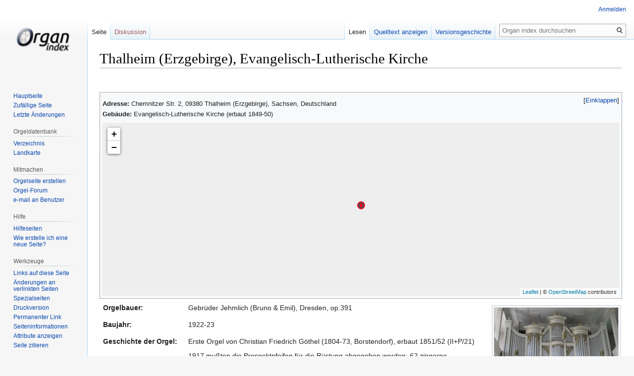

--- FILE ---
content_type: text/html; charset=UTF-8
request_url: https://organindex.de/index.php?title=Thalheim_(Erzgebirge),_Evangelisch-Lutherische_Kirche
body_size: 8398
content:

<!DOCTYPE html>
<html class="client-nojs" lang="de" dir="ltr">
<head>
<meta charset="UTF-8"/>
<title>Thalheim (Erzgebirge), Evangelisch-Lutherische Kirche – Organ index, die freie Orgeldatenbank</title>
<script>document.documentElement.className="client-js";RLCONF={"wgBreakFrames":!1,"wgSeparatorTransformTable":[",\t.",".\t,"],"wgDigitTransformTable":["",""],"wgDefaultDateFormat":"dmy","wgMonthNames":["","Januar","Februar","März","April","Mai","Juni","Juli","August","September","Oktober","November","Dezember"],"wgRequestId":"aXPY7CSWV6ktgUD8cs11IAAAAFU","wgCSPNonce":!1,"wgCanonicalNamespace":"","wgCanonicalSpecialPageName":!1,"wgNamespaceNumber":0,"wgPageName":"Thalheim_(Erzgebirge),_Evangelisch-Lutherische_Kirche","wgTitle":"Thalheim (Erzgebirge), Evangelisch-Lutherische Kirche","wgCurRevisionId":212978,"wgRevisionId":212978,"wgArticleId":3228,"wgIsArticle":!0,"wgIsRedirect":!1,"wgAction":"view","wgUserName":null,"wgUserGroups":["*"],"wgCategories":["1920-1939","41-50 Register","Deutschland","Erzgebirgskreis","Göthel, Christian Friedrich","Jehmlich, Gebrüder (Bruno \u0026 Emil)","Sachsen"],"wgPageContentLanguage":"de","wgPageContentModel":"wikitext","wgRelevantPageName":
"Thalheim_(Erzgebirge),_Evangelisch-Lutherische_Kirche","wgRelevantArticleId":3228,"wgIsProbablyEditable":!1,"wgRelevantPageIsProbablyEditable":!1,"wgRestrictionEdit":[],"wgRestrictionMove":[],"egMapsScriptPath":"/extensions/Maps/","egMapsDebugJS":!1,"egMapsAvailableServices":["leaflet","googlemaps3"],"egMapsLeafletLayersApiKeys":{"MapBox":"","MapQuestOpen":"","Thunderforest":"","GeoportailFrance":""}};RLSTATE={"site.styles":"ready","noscript":"ready","user.styles":"ready","user":"ready","user.options":"loading","skins.vector.styles.legacy":"ready","jquery.makeCollapsible.styles":"ready","ext.smw.style":"ready","ext.smw.tooltip.styles":"ready"};RLPAGEMODULES=["ext.smw.style","ext.smw.tooltips","ext.maps.leaflet.loader","ext.maps.leaflet.editor","smw.entityexaminer","site","mediawiki.page.startup","mediawiki.page.ready","jquery.makeCollapsible","skins.vector.legacy.js"];</script>
<script>(RLQ=window.RLQ||[]).push(function(){mw.loader.implement("user.options@1hzgi",function($,jQuery,require,module){/*@nomin*/mw.user.tokens.set({"patrolToken":"+\\","watchToken":"+\\","csrfToken":"+\\"});mw.user.options.set({"variant":"de"});
});});</script>
<link rel="stylesheet" href="/load.php?lang=de&amp;modules=ext.smw.style%7Cext.smw.tooltip.styles%7Cjquery.makeCollapsible.styles%7Cskins.vector.styles.legacy&amp;only=styles&amp;skin=vector"/>
<script async="" src="/load.php?lang=de&amp;modules=startup&amp;only=scripts&amp;raw=1&amp;skin=vector"></script>
<style>#mw-indicator-mw-helplink {display:none;}</style>
<meta name="ResourceLoaderDynamicStyles" content=""/>
<link rel="stylesheet" href="/load.php?lang=de&amp;modules=site.styles&amp;only=styles&amp;skin=vector"/>
<meta name="generator" content="MediaWiki 1.35.13"/>
<meta property="og:image" content="https://organindex.de/images/e/e6/Thalheim_%28Erzgebirge%29%2C_Evangelisch-Lutherische_Kirche.JPG"/>
<link rel="alternate" type="application/rdf+xml" title="Thalheim (Erzgebirge), Evangelisch-Lutherische Kirche" href="/index.php?title=Spezial:RDF_exportieren/Thalheim_(Erzgebirge),_Evangelisch-Lutherische_Kirche&amp;xmlmime=rdf"/>
<link rel="shortcut icon" href="/favicon.ico"/>
<link rel="search" type="application/opensearchdescription+xml" href="/opensearch_desc.php" title="Organ index (de)"/>
<link rel="EditURI" type="application/rsd+xml" href="https://organindex.de/api.php?action=rsd"/>
<link rel="license" href="/index.php?title=Organ_index:Urheberrechte"/>
		

<!--[if lt IE 9]><script src="/resources/lib/html5shiv/html5shiv.js"></script><![endif]-->
</head>
<body class="mediawiki ltr sitedir-ltr capitalize-all-nouns mw-hide-empty-elt ns-0 ns-subject page-Thalheim_Erzgebirge_Evangelisch-Lutherische_Kirche rootpage-Thalheim_Erzgebirge_Evangelisch-Lutherische_Kirche skin-vector action-view skin-vector-legacy">
<div id="mw-page-base" class="noprint"></div>
<div id="mw-head-base" class="noprint"></div>
<div id="content" class="mw-body" role="main">
	<a id="top"></a>
	<div id="siteNotice" class="mw-body-content"></div>
	<div class="mw-indicators mw-body-content">
	<div id="mw-indicator-smw-entity-examiner" class="mw-indicator"><div class="smw-entity-examiner smw-indicator-vertical-bar-loader" data-subject="Thalheim_(Erzgebirge),_Evangelisch-Lutherische_Kirche#0##" data-dir="ltr" data-uselang="" title="Eine Datenprüfung wird im Hintergrund ausgeführt."></div></div>
	</div>
	<h1 id="firstHeading" class="firstHeading" lang="de">Thalheim (Erzgebirge), Evangelisch-Lutherische Kirche</h1>
	<div id="bodyContent" class="mw-body-content">
		<div id="siteSub" class="noprint">Aus Organ index</div>
		<div id="contentSub"></div>
		<div id="contentSub2"></div>
		
		<div id="jump-to-nav"></div>
		<a class="mw-jump-link" href="#mw-head">Zur Navigation springen</a>
		<a class="mw-jump-link" href="#searchInput">Zur Suche springen</a>
		<div id="mw-content-text" lang="de" dir="ltr" class="mw-content-ltr"><div class="mw-parser-output"><p><br />
</p>
<div style="margin-top: 10px;">
<div class="toccolours mw-collapsible collapsed">
<p><span style="text-align:left;">
<b>Adresse:</b> Chemnitzer Str. 2, 09380 Thalheim (Erzgebirge), Sachsen, Deutschland<br />
<b>Gebäude:</b> Evangelisch-Lutherische Kirche (erbaut 1849-50)<br />
</span> 
</p>
<div class="mw-collapsible-content collapsed">
<div id="map_leaflet_1" style="width: auto; height: 350px; background-color: #eeeeee; overflow: hidden;" class="maps-map maps-leaflet" data-mw-maps-mapdata="{&quot;format&quot;:&quot;leaflet&quot;,&quot;minzoom&quot;:false,&quot;maxzoom&quot;:false,&quot;limit&quot;:50,&quot;offset&quot;:0,&quot;link&quot;:&quot;all&quot;,&quot;sort&quot;:[&quot;&quot;],&quot;order&quot;:[],&quot;headers&quot;:&quot;show&quot;,&quot;mainlabel&quot;:&quot;&quot;,&quot;intro&quot;:&quot;&quot;,&quot;outro&quot;:&quot;&quot;,&quot;searchlabel&quot;:&quot;\u2026 weitere Ergebnisse&quot;,&quot;default&quot;:&quot;&quot;,&quot;import-annotation&quot;:false,&quot;width&quot;:&quot;auto&quot;,&quot;height&quot;:&quot;350px&quot;,&quot;centre&quot;:{&quot;text&quot;:&quot;&quot;,&quot;title&quot;:&quot;&quot;,&quot;link&quot;:&quot;&quot;,&quot;lat&quot;:50.704381,&quot;lon&quot;:12.85307,&quot;icon&quot;:&quot;&quot;},&quot;title&quot;:&quot;&quot;,&quot;label&quot;:&quot;&quot;,&quot;icon&quot;:&quot;Organindex map icon.png&quot;,&quot;lines&quot;:[],&quot;polygons&quot;:[],&quot;circles&quot;:[],&quot;rectangles&quot;:[],&quot;copycoords&quot;:false,&quot;static&quot;:false,&quot;zoom&quot;:18,&quot;defzoom&quot;:14,&quot;layers&quot;:[&quot;OpenStreetMap&quot;],&quot;image layers&quot;:[],&quot;overlays&quot;:[],&quot;resizable&quot;:false,&quot;fullscreen&quot;:false,&quot;scrollwheelzoom&quot;:false,&quot;cluster&quot;:false,&quot;clustermaxzoom&quot;:20,&quot;clusterzoomonclick&quot;:true,&quot;clustermaxradius&quot;:80,&quot;clusterspiderfy&quot;:true,&quot;geojson&quot;:&quot;&quot;,&quot;clicktarget&quot;:&quot;&quot;,&quot;showtitle&quot;:true,&quot;hidenamespace&quot;:true,&quot;template&quot;:&quot;&quot;,&quot;userparam&quot;:&quot;&quot;,&quot;activeicon&quot;:&quot;&quot;,&quot;pagelabel&quot;:true,&quot;ajaxcoordproperty&quot;:&quot;&quot;,&quot;ajaxquery&quot;:&quot;&quot;,&quot;locations&quot;:[{&quot;text&quot;:&quot;\u003Cb\u003E\u003Ca href=\&quot;/index.php?title=Thalheim_(Erzgebirge),_Evangelisch-Lutherische_Kirche\&quot; title=\&quot;Thalheim (Erzgebirge), Evangelisch-Lutherische Kirche\&quot;\u003EThalheim (Erzgebirge), Evangelisch-Lutherische Kirche\u003C/a\u003E\u003C/b\u003E&quot;,&quot;title&quot;:&quot;Thalheim (Erzgebirge), Evangelisch-Lutherische Kirche&quot;,&quot;link&quot;:&quot;&quot;,&quot;lat&quot;:50.704381,&quot;lon&quot;:12.85307,&quot;icon&quot;:&quot;/images/a/ac/Organindex_map_icon.png&quot;}],&quot;imageLayers&quot;:[]}"><div class="maps-loading-message">Die Karte wird geladen …</div></div></div>
</div>
<table style="border: 0px; float:right; clear:both; margin: .2em 0 0 .2em;">
<tbody><tr>
<td valign="top"><div class="thumb tright"><div class="thumbinner" style="width:252px;"><a href="/index.php?title=Datei:Thalheim_(Erzgebirge),_Evangelisch-Lutherische_Kirche.JPG" class="image"><img alt="Thalheim (Erzgebirge), Evangelisch-Lutherische Kirche.JPG" src="/images/thumb/e/e6/Thalheim_%28Erzgebirge%29%2C_Evangelisch-Lutherische_Kirche.JPG/250px-Thalheim_%28Erzgebirge%29%2C_Evangelisch-Lutherische_Kirche.JPG" decoding="async" width="250" height="188" class="thumbimage" srcset="/images/thumb/e/e6/Thalheim_%28Erzgebirge%29%2C_Evangelisch-Lutherische_Kirche.JPG/375px-Thalheim_%28Erzgebirge%29%2C_Evangelisch-Lutherische_Kirche.JPG 1.5x, /images/thumb/e/e6/Thalheim_%28Erzgebirge%29%2C_Evangelisch-Lutherische_Kirche.JPG/500px-Thalheim_%28Erzgebirge%29%2C_Evangelisch-Lutherische_Kirche.JPG 2x" /></a>  <div class="thumbcaption"><div class="magnify"><a href="/index.php?title=Datei:Thalheim_(Erzgebirge),_Evangelisch-Lutherische_Kirche.JPG" class="internal" title="vergrößern"></a></div></div></div></div>
</td></tr>
<tr>
<td valign="top"><div class="thumb tright"><div class="thumbinner" style="width:252px;"><a href="/index.php?title=Datei:Thalheim_(Erzgebirge),_Evangelisch-Lutherische_Kirche,_Spieltisch.JPG" class="image"><img alt="" src="/images/thumb/8/82/Thalheim_%28Erzgebirge%29%2C_Evangelisch-Lutherische_Kirche%2C_Spieltisch.JPG/250px-Thalheim_%28Erzgebirge%29%2C_Evangelisch-Lutherische_Kirche%2C_Spieltisch.JPG" decoding="async" width="250" height="188" class="thumbimage" srcset="/images/thumb/8/82/Thalheim_%28Erzgebirge%29%2C_Evangelisch-Lutherische_Kirche%2C_Spieltisch.JPG/375px-Thalheim_%28Erzgebirge%29%2C_Evangelisch-Lutherische_Kirche%2C_Spieltisch.JPG 1.5x, /images/thumb/8/82/Thalheim_%28Erzgebirge%29%2C_Evangelisch-Lutherische_Kirche%2C_Spieltisch.JPG/500px-Thalheim_%28Erzgebirge%29%2C_Evangelisch-Lutherische_Kirche%2C_Spieltisch.JPG 2x" /></a>  <div class="thumbcaption"><div class="magnify"><a href="/index.php?title=Datei:Thalheim_(Erzgebirge),_Evangelisch-Lutherische_Kirche,_Spieltisch.JPG" class="internal" title="vergrößern"></a></div>Spieltisch</div></div></div>
</td></tr>
<tr>
<td valign="top"><div class="thumb tright"><div class="thumbinner" style="width:252px;"><a href="/index.php?title=Datei:Thalheim_(Erzgebirge),_Evangelisch-Lutherische_Kirche,_Register.JPG" class="image"><img alt="" src="/images/thumb/4/4e/Thalheim_%28Erzgebirge%29%2C_Evangelisch-Lutherische_Kirche%2C_Register.JPG/250px-Thalheim_%28Erzgebirge%29%2C_Evangelisch-Lutherische_Kirche%2C_Register.JPG" decoding="async" width="250" height="333" class="thumbimage" srcset="/images/thumb/4/4e/Thalheim_%28Erzgebirge%29%2C_Evangelisch-Lutherische_Kirche%2C_Register.JPG/375px-Thalheim_%28Erzgebirge%29%2C_Evangelisch-Lutherische_Kirche%2C_Register.JPG 1.5x, /images/4/4e/Thalheim_%28Erzgebirge%29%2C_Evangelisch-Lutherische_Kirche%2C_Register.JPG 2x" /></a>  <div class="thumbcaption"><div class="magnify"><a href="/index.php?title=Datei:Thalheim_(Erzgebirge),_Evangelisch-Lutherische_Kirche,_Register.JPG" class="internal" title="vergrößern"></a></div>Register</div></div></div>
</td></tr>
<tr>
<td valign="top"><div class="thumb tright"><div class="thumbinner" style="width:252px;"><a href="/index.php?title=Datei:Thalheim_(Erzgebirge),_Evangelisch-Lutherische_Kirche,_Firmenschild.JPG" class="image"><img alt="" src="/images/thumb/a/a5/Thalheim_%28Erzgebirge%29%2C_Evangelisch-Lutherische_Kirche%2C_Firmenschild.JPG/250px-Thalheim_%28Erzgebirge%29%2C_Evangelisch-Lutherische_Kirche%2C_Firmenschild.JPG" decoding="async" width="250" height="188" class="thumbimage" srcset="/images/thumb/a/a5/Thalheim_%28Erzgebirge%29%2C_Evangelisch-Lutherische_Kirche%2C_Firmenschild.JPG/375px-Thalheim_%28Erzgebirge%29%2C_Evangelisch-Lutherische_Kirche%2C_Firmenschild.JPG 1.5x, /images/thumb/a/a5/Thalheim_%28Erzgebirge%29%2C_Evangelisch-Lutherische_Kirche%2C_Firmenschild.JPG/500px-Thalheim_%28Erzgebirge%29%2C_Evangelisch-Lutherische_Kirche%2C_Firmenschild.JPG 2x" /></a>  <div class="thumbcaption"><div class="magnify"><a href="/index.php?title=Datei:Thalheim_(Erzgebirge),_Evangelisch-Lutherische_Kirche,_Firmenschild.JPG" class="internal" title="vergrößern"></a></div>Firmenschild</div></div></div>
</td></tr></tbody></table>
<table cellpadding="5">


<tbody><tr>
<td style="text-align:left; vertical-align:top;" width="160"><b>Orgelbauer:</b>
</td>
<td style="text-align:left; vertical-align:top;">Gebrüder Jehmlich (Bruno &amp; Emil), Dresden, op.391
</td></tr>
<tr>
<td style="text-align:left; vertical-align:top;" width="160"><b>Baujahr:</b>
</td>
<td style="text-align:left; vertical-align:top;">1922-23
</td></tr>
<tr>
<td style="text-align:left; vertical-align:top;" width="160"><b>Geschichte der Orgel:</b>
</td>
<td style="text-align:left; vertical-align:top;">Erste Orgel von Christian Friedrich Göthel (1804-73, Borstendorf), erbaut 1851/52 (II+P/21)
<p>1917 mußten die Prospektpfeifen für die Rüstung abgegeben werden: <i>62 zinnerne Orgelpfeifen mit einem Gesamtgewicht von 145,5 kg</i> 
</p><p>1922 erhielt die Fa. Jehmlich den Auftrag zum Bau einer neuen, mehr als doppelt so großen Orgel
</p><p>1997 Restaurierung durch Fa. Jehmlich. Sie erklingt bis heute als eine der ganz wenigen <i>unverändert</i> erhalten gebliebenen spätromantischen Orgeln.
</p><p>2019/20 Generalreparatur durch Eckehart Groß (Waditz/Lausitz)
</p>
</td></tr>


<tr>
<td style="text-align:left; vertical-align:top;" width="160"><b>Gehäuse:</b>
</td>
<td style="text-align:left; vertical-align:top;">1852 von Christian Friedrich Göthel im "Rococcostyl"
<p>1922 erweiterte Jehmlich den Prospekt links und rechts um je einen Seitenflügel
</p>
</td></tr>
<tr>
<td style="text-align:left; vertical-align:top;" width="160"><b>Stimmtonhöhe:</b>
</td>
<td style="text-align:left; vertical-align:top;">440 Hz
</td></tr>


<tr>
<td style="text-align:left; vertical-align:top;" width="160"><b>Windladen:</b>
</td>
<td style="text-align:left; vertical-align:top;">Kegelladen
</td></tr>
<tr>
<td style="text-align:left; vertical-align:top;" width="160"><b>Spieltraktur:</b>
</td>
<td style="text-align:left; vertical-align:top;">pneumatisch
</td></tr>
<tr>
<td style="text-align:left; vertical-align:top;" width="160"><b>Registertraktur:</b>
</td>
<td style="text-align:left; vertical-align:top;">pneumatisch
</td></tr>
<tr>
<td style="text-align:left; vertical-align:top;" width="160"><b>Registeranzahl:</b>
</td>
<td style="text-align:left; vertical-align:top;">46 (+ 4 Transmissionen, 3.241 Pfeifen)
</td></tr>
<tr>
<td style="text-align:left; vertical-align:top;" width="160"><b>Manuale:</b>
</td>
<td style="text-align:left; vertical-align:top;">3, C - a3
</td></tr>
<tr>
<td style="text-align:left; vertical-align:top;" width="160"><b>Pedal:</b>
</td>
<td style="text-align:left; vertical-align:top;">C - f1
</td></tr>
<tr>
<td style="text-align:left; vertical-align:top;" width="160"><b>Spielhilfen, Koppeln:</b>
</td>
<td style="text-align:left; vertical-align:top;">3 Manualkoppeln, 3 Pedalkoppeln, Generalkoppel, 3 Oberoktavkoppeln, Unteroktavkoppel III-III, 	 	3 Freie Vorbereitungen, Tutti, Tuttipedal, Crescendowalze, Crescendo ab, Rohrwerke ab, Druckregister ab, 	 	Schwellertritt II, Schwellertritt III
</td></tr></tbody></table>
</div>
<p><br />
</p><p><br />
</p>
<h3><span class="mw-headline" id="Disposition">Disposition</span></h3>
<table style="position:relative; left:8px; border-collapse:collapse" border="1" cellpadding="5" cellspacing="0">
<tbody><tr>
<td><b>I. Manual</b>
</td>
<td><b>II. Manual</b>
</td>
<td><b>III. Manual</b>
</td>
<td><b>Pedal</b>
</td></tr>
<tr>
<td style="text-align:left; vertical-align:top;">Bordun 16'
<p>Prinzipal 8'
</p><p>Gedackt 8'
</p><p>Salizional 8'
</p><p>Hohlflöte 8'
</p><p>Gambe 8'
</p><p>Oktave 4'
</p><p>Rohrflöte 4'
</p><p>Oktave 2'
</p><p>Cornett 3-4fach
</p><p>Mixtur 3fach
</p><p>Trompete 8'
</p>
</td>
<td style="text-align:left; vertical-align:top;">Gedackt 16'
<p>Prinzipal 8'
</p><p>Gedackt 8'
</p><p>Traversflöte 8'
</p><p>Schwebflöte 8'
</p><p>Fugara 8'
</p><p>Dolce 8'
</p><p>Oktave 4'
</p><p>Gemshorn 4'
</p><p>Quinte 2<sup>2</sup>/<sub>3</sub>'  
</p><p>Piccolo 2'
</p><p>Mixtur 4fach
</p><p>Klarinette 8'
</p>
</td>
<td style="text-align:left; vertical-align:top;">Gedackt 16'
<p>Geigenprinzipal 8'
</p><p>Gedackt 8'
</p><p>Gemshorn 8'
</p><p>Quintatön 8'
</p><p>Flauto dolce 8'
</p><p>Vox coelestis 8'
</p><p>Aeoline 8'
</p><p>Schalmei 8' <i>(labial)</i>
</p><p>Zartflöte 4'
</p><p>Fugara 4'
</p><p>Flautino 2'
</p><p>Harmonia aethera 3-4fach
</p><p>Oboe 8'
</p>
</td>
<td style="text-align:left; vertical-align:top;">Prinzipalbaß 16'
<p>Subbaß 16'
</p><p>Gedackt 16'  (Tr.)
</p><p>Violonbaß 16'
</p><p>Quintbaß 10<sup>2</sup>/<sub>3</sub>' (Tr.)
</p><p>Gedackt 8'  (Tr.v.III)
</p><p>Violoncello 8'
</p><p>Oktavbaß 8'  (Tr.)
</p><p>Oktavbaß 4'
</p><p>Posaunenbaß 16'
</p><p>Trompetenbaß 8'
</p>
</td></tr></tbody></table>
<p><br />
</p><p><br />
</p>
<h3><span class="mw-headline" id="Bibliographie">Bibliographie</span></h3>
<table border="0" cellpadding="5">




<tbody><tr>
<td style="text-align:left; vertical-align:top;" width="160"><b>Literatur:</b>
</td>
<td style="text-align:left; vertical-align:top;">Gottfried Eichler / Schröpel: Die Thalheimer Kirche - Festschrift zum 150-jährigen Jubiläum (Thalheim 1999)
</td></tr>


<tr>
<td style="text-align:left; vertical-align:top;" width="160"><b>Weblinks:</b>
</td>
<td style="text-align:left; vertical-align:top;"><a rel="nofollow" class="external text" href="http://www.kirche-thalheim.de/">Homepage der Kirchgemeinde</a>
<p><a rel="nofollow" class="external text" href="http://orgbase.nl/scripts/ogb.exe?database=ob2&amp;%250=2007324&amp;LGE=EN&amp;LIJST=lang">Beschreibung auf orgbase.nl</a>
</p>
</td></tr></tbody></table>
<!-- 
NewPP limit report
Cached time: 20260123054030
Cache expiry: 86400
Dynamic content: false
Complications: []
[SMW] In‐text annotation parser time: 0.002 seconds
CPU time usage: 0.096 seconds
Real time usage: 0.116 seconds
Preprocessor visited node count: 319/1000000
Post‐expand include size: 10615/4194304 bytes
Template argument size: 5194/4194304 bytes
Highest expansion depth: 5/40
Expensive parser function count: 0/100
Unstrip recursion depth: 0/20
Unstrip post‐expand size: 2557/5000000 bytes
-->
<!--
Transclusion expansion time report (%,ms,calls,template)
100.00%   70.756      1 -total
 91.31%   64.610      1 Vorlage:Orgelbeschreibung
  4.55%    3.222      1 Vorlage:Disposition3
  3.95%    2.797      1 Vorlage:Verweise
-->

<!-- Saved in parser cache with key u11295db1:pcache:idhash:3228-0!dateformat=default and timestamp 20260123054030 and revision id 212978
 -->
</div></div><div class="printfooter">Abgerufen von „<a dir="ltr" href="https://organindex.de/index.php?title=Thalheim_(Erzgebirge),_Evangelisch-Lutherische_Kirche&amp;oldid=212978">https://organindex.de/index.php?title=Thalheim_(Erzgebirge),_Evangelisch-Lutherische_Kirche&amp;oldid=212978</a>“</div>
		<div id="catlinks" class="catlinks" data-mw="interface"><div id="mw-normal-catlinks" class="mw-normal-catlinks"><a href="/index.php?title=Spezial:Kategorien" title="Spezial:Kategorien">Kategorien</a>: <ul><li><a href="/index.php?title=Kategorie:1920-1939" title="Kategorie:1920-1939">1920-1939</a></li><li><a href="/index.php?title=Kategorie:41-50_Register" title="Kategorie:41-50 Register">41-50 Register</a></li><li><a href="/index.php?title=Kategorie:Deutschland" title="Kategorie:Deutschland">Deutschland</a></li><li><a href="/index.php?title=Kategorie:Erzgebirgskreis" title="Kategorie:Erzgebirgskreis">Erzgebirgskreis</a></li><li><a href="/index.php?title=Kategorie:G%C3%B6thel,_Christian_Friedrich" title="Kategorie:Göthel, Christian Friedrich">Göthel, Christian Friedrich</a></li><li><a href="/index.php?title=Kategorie:Jehmlich,_Gebr%C3%BCder_(Bruno_%26_Emil)" title="Kategorie:Jehmlich, Gebrüder (Bruno &amp; Emil)">Jehmlich, Gebrüder (Bruno &amp; Emil)</a></li><li><a href="/index.php?title=Kategorie:Sachsen" title="Kategorie:Sachsen">Sachsen</a></li></ul></div></div>
	</div>
</div>

<div id="mw-navigation">
	<h2>Navigationsmenü</h2>
	<div id="mw-head">
		<!-- Please do not use role attribute as CSS selector, it is deprecated. -->
<nav id="p-personal" class="vector-menu" aria-labelledby="p-personal-label" role="navigation" 
	 >
	<h3 id="p-personal-label">
		<span>Meine Werkzeuge</span>
	</h3>
	<!-- Please do not use the .body class, it is deprecated. -->
	<div class="body vector-menu-content">
		<!-- Please do not use the .menu class, it is deprecated. -->
		<ul class="vector-menu-content-list"><li id="pt-login"><a href="/index.php?title=Spezial:Anmelden&amp;returnto=Thalheim+%28Erzgebirge%29%2C+Evangelisch-Lutherische+Kirche" title="Sich anzumelden wird gerne gesehen, ist jedoch nicht zwingend erforderlich. [o]" accesskey="o">Anmelden</a></li></ul>
		
	</div>
</nav>


		<div id="left-navigation">
			<!-- Please do not use role attribute as CSS selector, it is deprecated. -->
<nav id="p-namespaces" class="vector-menu vector-menu-tabs vectorTabs" aria-labelledby="p-namespaces-label" role="navigation" 
	 >
	<h3 id="p-namespaces-label">
		<span>Namensräume</span>
	</h3>
	<!-- Please do not use the .body class, it is deprecated. -->
	<div class="body vector-menu-content">
		<!-- Please do not use the .menu class, it is deprecated. -->
		<ul class="vector-menu-content-list"><li id="ca-nstab-main" class="selected"><a href="/index.php?title=Thalheim_(Erzgebirge),_Evangelisch-Lutherische_Kirche" title="Seiteninhalt anzeigen [c]" accesskey="c">Seite</a></li><li id="ca-talk" class="new"><a href="/index.php?title=Diskussion:Thalheim_(Erzgebirge),_Evangelisch-Lutherische_Kirche&amp;action=edit&amp;redlink=1" rel="discussion" title="Diskussion zum Seiteninhalt (Seite nicht vorhanden) [t]" accesskey="t">Diskussion</a></li></ul>
		
	</div>
</nav>


			<!-- Please do not use role attribute as CSS selector, it is deprecated. -->
<nav id="p-variants" class="vector-menu-empty emptyPortlet vector-menu vector-menu-dropdown vectorMenu" aria-labelledby="p-variants-label" role="navigation" 
	 >
	<input type="checkbox" class="vector-menu-checkbox vectorMenuCheckbox" aria-labelledby="p-variants-label" />
	<h3 id="p-variants-label">
		<span>Varianten</span>
	</h3>
	<!-- Please do not use the .body class, it is deprecated. -->
	<div class="body vector-menu-content">
		<!-- Please do not use the .menu class, it is deprecated. -->
		<ul class="menu vector-menu-content-list"></ul>
		
	</div>
</nav>


		</div>
		<div id="right-navigation">
			<!-- Please do not use role attribute as CSS selector, it is deprecated. -->
<nav id="p-views" class="vector-menu vector-menu-tabs vectorTabs" aria-labelledby="p-views-label" role="navigation" 
	 >
	<h3 id="p-views-label">
		<span>Ansichten</span>
	</h3>
	<!-- Please do not use the .body class, it is deprecated. -->
	<div class="body vector-menu-content">
		<!-- Please do not use the .menu class, it is deprecated. -->
		<ul class="vector-menu-content-list"><li id="ca-view" class="collapsible selected"><a href="/index.php?title=Thalheim_(Erzgebirge),_Evangelisch-Lutherische_Kirche">Lesen</a></li><li id="ca-viewsource" class="collapsible"><a href="/index.php?title=Thalheim_(Erzgebirge),_Evangelisch-Lutherische_Kirche&amp;action=edit" title="Diese Seite ist geschützt. Ihr Quelltext kann dennoch angesehen und kopiert werden. [e]" accesskey="e">Quelltext anzeigen</a></li><li id="ca-history" class="collapsible"><a href="/index.php?title=Thalheim_(Erzgebirge),_Evangelisch-Lutherische_Kirche&amp;action=history" title="Frühere Versionen dieser Seite [h]" accesskey="h">Versionsgeschichte</a></li></ul>
		
	</div>
</nav>


			<!-- Please do not use role attribute as CSS selector, it is deprecated. -->
<nav id="p-cactions" class="vector-menu-empty emptyPortlet vector-menu vector-menu-dropdown vectorMenu" aria-labelledby="p-cactions-label" role="navigation" 
	 >
	<input type="checkbox" class="vector-menu-checkbox vectorMenuCheckbox" aria-labelledby="p-cactions-label" />
	<h3 id="p-cactions-label">
		<span>Mehr</span>
	</h3>
	<!-- Please do not use the .body class, it is deprecated. -->
	<div class="body vector-menu-content">
		<!-- Please do not use the .menu class, it is deprecated. -->
		<ul class="menu vector-menu-content-list"></ul>
		
	</div>
</nav>


			<div id="p-search" role="search">
	<h3 >
		<label for="searchInput">Suche</label>
	</h3>
	<form action="/index.php" id="searchform">
		<div id="simpleSearch">
			<input type="search" name="search" placeholder="Organ index durchsuchen" title="Organ index durchsuchen [f]" accesskey="f" id="searchInput"/>
			<input type="hidden" name="title" value="Spezial:Suche">
			<input type="submit" name="fulltext" value="Suchen" title="Suche nach Seiten, die diesen Text enthalten" id="mw-searchButton" class="searchButton mw-fallbackSearchButton"/>
			<input type="submit" name="go" value="Seite" title="Gehe direkt zu der Seite mit genau diesem Namen, falls sie vorhanden ist." id="searchButton" class="searchButton"/>
		</div>
	</form>
</div>

		</div>
	</div>
	
<div id="mw-panel">
	<div id="p-logo" role="banner">
		<a  title="Hauptseite" class="mw-wiki-logo" href="/index.php?title=Hauptseite"></a>
	</div>
	<!-- Please do not use role attribute as CSS selector, it is deprecated. -->
<nav id="p-Organ index" class="vector-menu vector-menu-portal portal portal-first" aria-labelledby="p-Organ index-label" role="navigation" 
	 >
	<h3 id="p-Organ index-label">
		<span>Organ index</span>
	</h3>
	<!-- Please do not use the .body class, it is deprecated. -->
	<div class="body vector-menu-content">
		<!-- Please do not use the .menu class, it is deprecated. -->
		<ul class="vector-menu-content-list"><li id="n-mainpage-description"><a href="/index.php?title=Hauptseite" title="Hauptseite besuchen [z]" accesskey="z">Hauptseite</a></li><li id="n-randompage"><a href="/index.php?title=Spezial:Zuf%C3%A4llige_Seite" title="Zufällige Seite aufrufen [x]" accesskey="x">Zufällige Seite</a></li><li id="n-recentchanges"><a href="/index.php?title=Spezial:Letzte_%C3%84nderungen" title="Liste der letzten Änderungen in diesem Wiki [r]" accesskey="r">Letzte Änderungen</a></li></ul>
		
	</div>
</nav>


	<!-- Please do not use role attribute as CSS selector, it is deprecated. -->
<nav id="p-Orgeldatenbank" class="vector-menu vector-menu-portal portal" aria-labelledby="p-Orgeldatenbank-label" role="navigation" 
	 >
	<h3 id="p-Orgeldatenbank-label">
		<span>Orgeldatenbank</span>
	</h3>
	<!-- Please do not use the .body class, it is deprecated. -->
	<div class="body vector-menu-content">
		<!-- Please do not use the .menu class, it is deprecated. -->
		<ul class="vector-menu-content-list"><li id="n-Verzeichnis"><a href="/index.php?title=Organ_index:Verzeichnis">Verzeichnis</a></li><li id="n-Landkarte"><a href="/index.php?title=Organ_index:Landkarte">Landkarte</a></li></ul>
		
	</div>
</nav>

<!-- Please do not use role attribute as CSS selector, it is deprecated. -->
<nav id="p-Mitmachen" class="vector-menu vector-menu-portal portal" aria-labelledby="p-Mitmachen-label" role="navigation" 
	 >
	<h3 id="p-Mitmachen-label">
		<span>Mitmachen</span>
	</h3>
	<!-- Please do not use the .body class, it is deprecated. -->
	<div class="body vector-menu-content">
		<!-- Please do not use the .menu class, it is deprecated. -->
		<ul class="vector-menu-content-list"><li id="n-Orgelseite-erstellen"><a href="/index.php?title=Organ_index:Neue_Seite">Orgelseite erstellen</a></li><li id="n-Orgel-Forum"><a href="/index.php?title=Spezial:WikiForum">Orgel-Forum</a></li><li id="n-e-mail-an-Benutzer"><a href="/index.php?title=Spezial:E-Mail_senden">e-mail an Benutzer</a></li></ul>
		
	</div>
</nav>

<!-- Please do not use role attribute as CSS selector, it is deprecated. -->
<nav id="p-Hilfe" class="vector-menu vector-menu-portal portal" aria-labelledby="p-Hilfe-label" role="navigation" 
	 >
	<h3 id="p-Hilfe-label">
		<span>Hilfe</span>
	</h3>
	<!-- Please do not use the .body class, it is deprecated. -->
	<div class="body vector-menu-content">
		<!-- Please do not use the .menu class, it is deprecated. -->
		<ul class="vector-menu-content-list"><li id="n-Hilfeseiten"><a href="/index.php?title=Hilfe:Inhaltsverzeichnis">Hilfeseiten</a></li><li id="n-Wie-erstelle-ich-eine-neue-Seite.3F"><a href="/index.php?title=Hilfe:Anleitung">Wie erstelle ich eine neue Seite?</a></li></ul>
		
	</div>
</nav>

<!-- Please do not use role attribute as CSS selector, it is deprecated. -->
<nav id="p-tb" class="vector-menu vector-menu-portal portal" aria-labelledby="p-tb-label" role="navigation" 
	 >
	<h3 id="p-tb-label">
		<span>Werkzeuge</span>
	</h3>
	<!-- Please do not use the .body class, it is deprecated. -->
	<div class="body vector-menu-content">
		<!-- Please do not use the .menu class, it is deprecated. -->
		<ul class="vector-menu-content-list"><li id="t-whatlinkshere"><a href="/index.php?title=Spezial:Linkliste/Thalheim_(Erzgebirge),_Evangelisch-Lutherische_Kirche" title="Liste aller Seiten, die hierher verlinken [j]" accesskey="j">Links auf diese Seite</a></li><li id="t-recentchangeslinked"><a href="/index.php?title=Spezial:%C3%84nderungen_an_verlinkten_Seiten/Thalheim_(Erzgebirge),_Evangelisch-Lutherische_Kirche" rel="nofollow" title="Letzte Änderungen an Seiten, die von hier verlinkt sind [k]" accesskey="k">Änderungen an verlinkten Seiten</a></li><li id="t-specialpages"><a href="/index.php?title=Spezial:Spezialseiten" title="Liste aller Spezialseiten [q]" accesskey="q">Spezialseiten</a></li><li id="t-print"><a href="javascript:print();" rel="alternate" title="Druckansicht dieser Seite [p]" accesskey="p">Druckversion</a></li><li id="t-permalink"><a href="/index.php?title=Thalheim_(Erzgebirge),_Evangelisch-Lutherische_Kirche&amp;oldid=212978" title="Dauerhafter Link zu dieser Seitenversion">Permanenter Link</a></li><li id="t-info"><a href="/index.php?title=Thalheim_(Erzgebirge),_Evangelisch-Lutherische_Kirche&amp;action=info" title="Weitere Informationen über diese Seite">Seiten­­informationen</a></li><li id="t-smwbrowselink"><a href="/index.php?title=Spezial:Durchsuchen/:Thalheim-5F(Erzgebirge),-5FEvangelisch-2DLutherische-5FKirche" icon="database" rel="search">Attribute anzeigen</a></li><li id="t-cite"><a href="/index.php?title=Spezial:Zitierhilfe&amp;page=Thalheim_%28Erzgebirge%29%2C_Evangelisch-Lutherische_Kirche&amp;id=212978&amp;wpFormIdentifier=titleform" title="Hinweise, wie diese Seite zitiert werden kann">Seite zitieren</a></li></ul>
		
	</div>
</nav>


	
</div>

</div>

<footer id="footer" class="mw-footer" role="contentinfo" >
	<ul id="footer-info" >
		<li id="footer-info-lastmod"> Diese Seite wurde zuletzt am 29. April 2024 um 07:15 Uhr bearbeitet.</li>
		<li id="footer-info-copyright">Der Inhalt von Organ index ist unter der Lizenz <a href="/index.php?title=Organ_index:Urheberrechte" title="Organ index:Urheberrechte">''Creative Commons'' „Namensnennung – nicht kommerziell – Weitergabe unter gleichen Bedingungen“</a> verfügbar; zusätzliche Bedingungen können anwendbar sein.</li>
	</ul>
	<ul id="footer-places" >
		<li id="footer-places-privacy"><a href="/index.php?title=Organ_index:Datenschutz" title="Organ index:Datenschutz">Datenschutz</a></li>
		<li id="footer-places-about"><a href="/index.php?title=Organ_index:%C3%9Cber_Organ_index" title="Organ index:Über Organ index">Über organ index</a></li>
		<li id="footer-places-disclaimer"><a href="/index.php?title=Organ_index:Impressum" title="Organ index:Impressum">Haftungsausschluss</a></li>
	</ul>
	<ul id="footer-icons" class="noprint">
		<li id="footer-copyrightico"><a href="https://creativecommons.org/licenses/by-nc-sa/4.0/"><img src="/resources/assets/licenses/cc-by-nc-sa.png" alt="&#039;&#039;Creative Commons&#039;&#039; „Namensnennung – nicht kommerziell – Weitergabe unter gleichen Bedingungen“" width="88" height="31" loading="lazy"/></a></li>
		<li id="footer-poweredbyico"><a href="https://www.mediawiki.org/"><img src="/resources/assets/poweredby_mediawiki_88x31.png" alt="Powered by MediaWiki" srcset="/resources/assets/poweredby_mediawiki_132x47.png 1.5x, /resources/assets/poweredby_mediawiki_176x62.png 2x" width="88" height="31" loading="lazy"/></a><a href="https://www.semantic-mediawiki.org/wiki/Semantic_MediaWiki"><img src="/extensions/SemanticMediaWiki/res/smw/logo_footer.png" alt="Powered by Semantic MediaWiki" class="smw-footer" width="88" height="31" loading="lazy"/></a></li>
	</ul>
	<div style="clear: both;"></div>
</footer>



<script>(RLQ=window.RLQ||[]).push(function(){mw.config.set({"wgPageParseReport":{"smw":{"limitreport-intext-parsertime":0.002},"limitreport":{"cputime":"0.096","walltime":"0.116","ppvisitednodes":{"value":319,"limit":1000000},"postexpandincludesize":{"value":10615,"limit":4194304},"templateargumentsize":{"value":5194,"limit":4194304},"expansiondepth":{"value":5,"limit":40},"expensivefunctioncount":{"value":0,"limit":100},"unstrip-depth":{"value":0,"limit":20},"unstrip-size":{"value":2557,"limit":5000000},"timingprofile":["100.00%   70.756      1 -total"," 91.31%   64.610      1 Vorlage:Orgelbeschreibung","  4.55%    3.222      1 Vorlage:Disposition3","  3.95%    2.797      1 Vorlage:Verweise"]},"cachereport":{"timestamp":"20260123054030","ttl":86400,"transientcontent":false}}});mw.config.set({"wgBackendResponseTime":465});});</script></body><!-- Cached 20260123202412 -->
</html>


--- FILE ---
content_type: text/css; charset=utf-8
request_url: https://organindex.de/load.php?lang=de&modules=site.styles&only=styles&skin=vector
body_size: 225
content:
body.page-Main_Page.action-view h1.firstHeading,body.page-Main_Page.action-submit h1.firstHeading{display:none}body{min-width:1000px;max-width:100%}#mainContent{float:left;width:80%;margin-bottom:1em;margin-left:1em}#side{float:left;width:152px;margin-bottom:1em}#text{font-size:100%;line-height:1.2em;text-align:left;position:static}.gm-style img{max-width:none}.wikitable.zebra tr:nth-child(odd){background-color:#ffffff}.htmlform-tip + .mw-htmlform-field-HTMLInfoField{color:yellow}label[for=wpCaptchaWord]{color:green;font-weight:bold;font-size:150%}.oi-honeypot,.oi-honeypot input{position:absolute !important;left:-9999px !important;width:1px !important;height:1px !important;overflow:hidden !important}